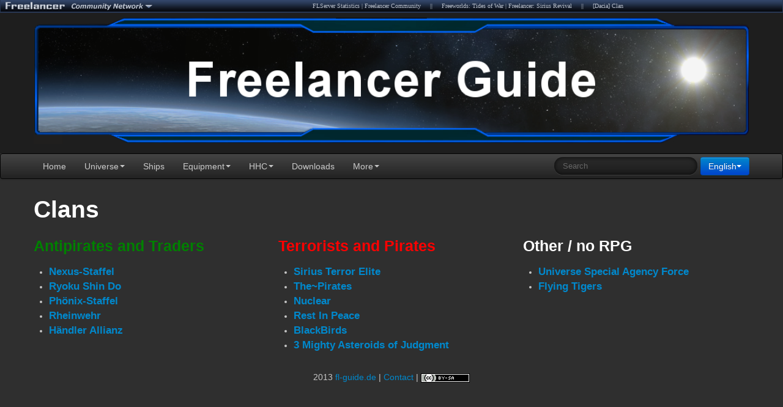

--- FILE ---
content_type: text/html; charset=UTF-8
request_url: http://fl-guide.de/clans.php?lang=en_US
body_size: 2409
content:
<!DOCTYPE html>
<html lang="en">
<head>
<META HTTP-EQUIV='content-type' CONTENT='text/html; charset=utf-8'>
<meta name="viewport" content="width=device-width, initial-scale=1.0">
<meta name="verify-v1" content="vKc7B1H7II+L1/Tu+W8qx+gscrSgkWH/aSKFgE7ytZo=">
<title>Clans - Freelancer Guide</title>
<!-- Bootstrap -->
<link href='css/bootstrap.min.css' rel='stylesheet' media='screen'>
<link href='css/darkstrap.css' rel='stylesheet' media='screen'>
<link href='css/darkstrap_fix.css' rel='stylesheet' media='screen'>
<link href='css/main.css' rel='stylesheet' media='screen'>
<link rel='alternate' hreflang='x-default' href='clans.php' />
<link rel='alternate' hreflang='en' href='clans.php?lang=en_US' />
<link rel='alternate' hreflang='de' href='clans.php?lang=de_DE' />
<script async src='https://www.googletagmanager.com/gtag/js?id=G-T7N69WL86J'></script>
		<script>
		window.dataLayer = window.dataLayer || [];
		function gtag(){dataLayer.push(arguments);}
		gtag('js', new Date());

		gtag('config', 'G-T7N69WL86J');
		</script></head>
<body>
<!-- FL Community Headbar Start -->
        <script type='text/javascript' src='cache/fl_community_headbar_flguide.js'></script>
		
        <div id='freelancer_communitybar' class='hidden-phone'>
        <table id="flc_table" style="background:url(cache/networkbar_bg_darkblue.gif);">
        <tr>
        <td style="vertical-align:middle;height:20px;width:250px">
        <a id="hoverover" style="cursor:default;" onMouseOver='Show_fl_community_Popup(document.getElementById("flc_table"));' onMouseOut="Hide_fl_community_Popup()">
        <img src="cache/networkbar_left_darkblue.gif" style="border-width:0px;vertical-align:middle;height:20px;width:250px;" alt="Freelancer Community Network">
        </a>
        </td>
        <td style="height:20px;text-align:center;">
        <span class="class_flc_headbar">
        <script type="text/javascript"><!--
        Show_fl_community_HeadbarLinks();
        --></script>
        </span>
        </td>
        </tr>
        </table>
        <div id="fl_community_hoverpopup" onMouseOut="Hide_fl_community_Popup()" onMouseOver="Enter_fl_community_Menu();">
        <script type="text/javascript"><!--
        Show_fl_community_PopupLinks("darkblue");
        --></script>
        </div></div>
<!-- FL Community Headbar End -->

<div class='logo-background'><div class='container'>
<a href='index.php'><img id='logo' alt='Freelancer Guide, based on HHC Mod' src='graph/logo.png'></a>
</div></div>
	<div class='navbar'>
	<div class='navbar-inner'>
		<div class='container'>
		<a class='btn btn-navbar' data-toggle='collapse' data-target='.nav-collapse'>
			<span class='icon-bar'></span>
			<span class='icon-bar'></span>
			<span class='icon-bar'></span>
		</a>
		<div class='nav-collapse collapse'>
			<ul class='nav'>
				<li><a href='index.php'>Home</a></li>
				<li class='dropdown'>
					<a href='#' class='dropdown-toggle' data-toggle='dropdown'>Universe<b class='caret'></b></a>
					<ul class='dropdown-menu'>
						<li><a href='systems.php'>Systems</a></li>
						<li><a href='base.php'>Bases</a></li>
						<li><a href='tradegoods.php'>Commodities</a></li>
					</ul>
				</li>
				<li><a href='ships.php'>Ships</a></li>
				<li class='dropdown'>
					<a href='#' class='dropdown-toggle' data-toggle='dropdown'>Equipment<b class='caret'></b></a>
					<ul class='dropdown-menu'>
						<li><a href='weapons.php'>Energy Weapons</a></li>
						<li><a href='missiles.php'>Missiles</a></li>
						<li><a href='mines.php'>Mines</a></li>
						<li><a href='shields.php'>Shields</a></li>
						<li><a href='other_equipment.php'>Other</a></li>
					</ul>
				</li>
				<li class='dropdown'>
					<a href='#' class='dropdown-toggle' data-toggle='dropdown'>HHC<b class='caret'></b></a>
					<ul class='dropdown-menu'>
						<li><a href='depotmanager.php'>Depot Manager</a></li>
						<li><a href='ingamecommands.php'>Ingame Servercommands</a></li>
						<li><a href='dyneco.php'>Dynamic Economy</a></li>
						<li><a href='engines.php'>Engines</a></li>
						<li class='active'><a href='clans.php'>Clans</a></li>
					</ul>
				</li>
				<li><a href='downloads.php'>Downloads</a></li>
				<li class='dropdown'>
					<a href='#' class='dropdown-toggle' data-toggle='dropdown'>More<b class='caret'></b></a>
					<ul class='dropdown-menu'>
						<li><a href='links.php'>Links</a></li>
						<li><a href='formular.php'>Feedback and Questions</a></li>
						<li><a href='faq.php'>FAQ</a></li>
						<li><a href='impressum.php'>Impressum</a></li>
					</ul>
				</li>
			</ul>
<form class='navbar-form form-inline pull-right' style='margin-left: 5px'>
<div class='btn-group'>
<a class='btn btn-primary dropdown-toggle' href='#' data-toggle='dropdown'>English<span class='caret'></span></a>
<ul class='dropdown-menu'>
<li><a href='clans.php?lang=de_DE'>German</a></li>
<li><a href='clans.php?lang=en_US'>English</a></li>
</ul></div>
</form>
			<form action='search.php' class='navbar-search pull-right'>
				<input name='q' type='text' class='search-query' placeholder='Search'>
			</form>
		</div>
		</div>
	</div>
</div>
<div id='content' class='container'>
<h1>Clans</h1>
<div class='row'><div class='span4'><h3 style='color: green;'>Antipirates and Traders</h3><ul><li><a href='clans.php?id=1' class='big4'>Nexus-Staffel</a></li>
<li><a href='clans.php?id=3' class='big4'>Ryoku Shin Do</a></li>
<li><a href='clans.php?id=6' class='big4'>Phönix-Staffel</a></li>
<li><a href='clans.php?id=8' class='big4'>Rheinwehr</a></li>
<li><a href='clans.php?id=23' class='big4'>Händler Allianz</a></li>
</ul>
</div>
<div class='span4'><h3 style='color: red;'>Terrorists and Pirates</h3><ul><li><a href='clans.php?id=13' class='big4'>Sirius Terror Elite</a></li>
<li><a href='clans.php?id=14' class='big4'>The~Pirates</a></li>
<li><a href='clans.php?id=15' class='big4'>Nuclear</a></li>
<li><a href='clans.php?id=21' class='big4'>Rest In Peace</a></li>
<li><a href='clans.php?id=22' class='big4'>BlackBirds</a></li>
<li><a href='clans.php?id=24' class='big4'>3 Mighty Asteroids of Judgment</a></li>
</ul>
</div>
<div class='span4'><h3 style='color: white;'>Other / no RPG</h3><ul><li><a href='clans.php?id=7' class='big4'>Universe Special Agency Force</a></li>
<li><a href='clans.php?id=20' class='big4'>Flying Tigers</a></li>
</ul>
</div>
</div>
</div><footer>
	<div class='container' style='text-align: center'>
		2013 <a href='impressum.php'>fl-guide.de</a> | <a href='formular.php'>Contact</a> | <a rel='license' href='http://creativecommons.org/licenses/by-sa/3.0/deed.de'><img alt='Creative Commons Lizenzvertrag' style='border-width:0' src='graph/cc-by-sa.png' /></a>
	</div>
</footer>
<script src='js/jquery-1.11.2.min.js'></script>
<script src='js/bootstrap.min.js'></script>
</body>
</html>

--- FILE ---
content_type: text/css
request_url: http://fl-guide.de/css/darkstrap.css
body_size: 27353
content:
/* line 53, ../darkstrap.scss */
tr.warning,
tr.success,
tr.error,
tr.info {
  color: #fff;
}

body {
  color: #c6c6c6;
  background-color: #2f2f2f;
}

a:hover {
  color: #1ab2ff;
}

textarea,
input[type="text"],
input[type="password"],
input[type="datetime"],
input[type="datetime-local"],
input[type="date"],
input[type="month"],
input[type="time"],
input[type="week"],
input[type="number"],
input[type="email"],
input[type="url"],
input[type="search"],
input[type="tel"],
input[type="color"],
.uneditable-input {
  background-color: #cccccc;
}
select {
  background-color: #cccccc;
}

.uneditable-input,
.uneditable-textarea {
  background-color: #c9c9c9;
}

input:-moz-placeholder,
textarea:-moz-placeholder {
  color: #666666;
}
/* line 86, ../bootstrap/bootstrap/_mixins.scss */
input:-ms-input-placeholder,
textarea:-ms-input-placeholder {
  color: #666666;
}
/* line 89, ../bootstrap/bootstrap/_mixins.scss */
input::-webkit-input-placeholder,
textarea::-webkit-input-placeholder {
  color: #666666;
}

.control-group.warning .input-prepend .add-on,
.control-group.warning .input-append .add-on {
  background-color: #faa732;
}

.control-group.error .input-prepend .add-on,
.control-group.error .input-append .add-on {
  background-color: #fc5b5e;
}

.control-group.success .input-prepend .add-on,
.control-group.success .input-append .add-on {
  background-color: #5bb75b;
}

.control-group.info .input-prepend .add-on,
.control-group.info .input-append .add-on {
  background-color: #3a87ad;
}

.form-actions {
  background-color: #444444;
}
.help-block,
.help-inline {
  color: #ececec;
}

.table th,
.table td {
  border-top: 1px solid #666666;
}
.table tbody + tbody {
  border-top: 2px solid #666666;
}
/* line 53, ../bootstrap/bootstrap/_tables.scss */
.table .table {
  background-color: #2f2f2f;
}

.table-bordered {
  border: 1px solid #666666;
}
.table-bordered th,
.table-bordered td {
  border-left: 1px solid #666666;
}
.table-striped tbody > tr:nth-child(odd) > td,
.table-striped tbody > tr:nth-child(odd) > th {
  background-color: #444444;
}

/* line 165, ../bootstrap/bootstrap/_tables.scss */
.table-hover tbody tr:hover td,
.table-hover tbody tr:hover th {
  background-color: #666666;
}


/* line 200, ../bootstrap/bootstrap/_tables.scss */
.table tbody tr.success td {
  background-color: #5bb75b;
}
/* line 203, ../bootstrap/bootstrap/_tables.scss */
.table tbody tr.error td {
  background-color: #fc5b5e;
}
/* line 206, ../bootstrap/bootstrap/_tables.scss */
.table tbody tr.warning td {
  background-color: #faa732;
}
/* line 209, ../bootstrap/bootstrap/_tables.scss */
.table tbody tr.info td {
  background-color: #3a87ad;
}

/* line 216, ../bootstrap/bootstrap/_tables.scss */
.table-hover tbody tr.success:hover td {
  background-color: #4cad4c;
}
/* line 219, ../bootstrap/bootstrap/_tables.scss */
.table-hover tbody tr.error:hover td {
  background-color: #fc4245;
}
/* line 222, ../bootstrap/bootstrap/_tables.scss */
.table-hover tbody tr.warning:hover td {
  background-color: #f99c19;
}
/* line 225, ../bootstrap/bootstrap/_tables.scss */
.table-hover tbody tr.info:hover td {
  background-color: #34789a;
}

/* line 18, ../bootstrap/bootstrap/_sprites.scss */
[class^="icon-"],
[class*=" icon-"] {
  background-image: url("../img/glyphicons-halflings.png");
}

/* White icons with optional class, or on hover/active states of certain elements */
/* line 44, ../bootstrap/bootstrap/_sprites.scss */
.icon-white,
.nav-pills > .active > a > [class^="icon-"],
.nav-pills > .active > a > [class*=" icon-"],
.nav-list > .active > a > [class^="icon-"],
.nav-list > .active > a > [class*=" icon-"],
.navbar-inverse .nav > .active > a > [class^="icon-"],
.navbar-inverse .nav > .active > a > [class*=" icon-"],
.dropdown-menu > li > a:hover > [class^="icon-"],
.dropdown-menu > li > a:hover > [class*=" icon-"],
.dropdown-menu > .active > a > [class^="icon-"],
.dropdown-menu > .active > a > [class*=" icon-"],
.dropdown-submenu:hover > a > [class^="icon-"],
.dropdown-submenu:hover > a > [class*=" icon-"] {
  background-image: url("../img/glyphicons-halflings-white.png");
}


/* line 222, ../bootstrap/bootstrap/_buttons.scss */
.btn-link:hover {
  color: #1ab2ff;
}

.alert {
  background-color: #faa732;
  border: 1px solid #fa7d23;
}


/* line 38, ../bootstrap/bootstrap/_alerts.scss */
.alert-success {
  background-color: #5bb75b;
  border-color: #5cad4c;
}


/* line 47, ../bootstrap/bootstrap/_alerts.scss */
.alert-danger,
.alert-error {
  background-color: #fc5b5e;
  border-color: #fc4c6d;
}

.alert-info {
  background-color: #3a87ad;
  border-color: #318292;
}

.nav-tabs > .active > a,
.nav-tabs > .active > a:hover {
  background-color: #2f2f2f;
}

.nav .dropdown-toggle:hover .caret {
  border-top-color: #1ab2ff;
  border-bottom-color: #1ab2ff;
}

.navbar-inner {
  background-color: #363636;
  background-image: -moz-linear-gradient(top, #444444, #222222);
  background-image: -webkit-gradient(linear, 0 0, 0 100%, from(#444444), to(#222222));
  background-image: -webkit-linear-gradient(top, #444444, #222222);
  background-image: -o-linear-gradient(top, #444444, #222222);
  background-image: linear-gradient(to bottom, #444444, #222222);
  filter: progid:DXImageTransform.Microsoft.gradient(startColorstr='#FF444444', endColorstr='#FF222222', GradientType=0);
  border: 1px solid #030303;
}
.navbar .brand {
  color: #c6c6c6;
  text-shadow: 0 1px 0 #444444;
}
/* line 66, ../bootstrap/bootstrap/_navbar.scss */
.navbar-text {
  color: #c6c6c6;
}

.navbar-link {
  color: #c6c6c6;
}
/* line 76, ../bootstrap/bootstrap/_navbar.scss */
.navbar-link:hover {
  color: white;
}

/* line 83, ../bootstrap/bootstrap/_navbar.scss */
.navbar .divider-vertical {
  border-left: 1px solid #222222;
  border-right: 1px solid #444444;
}


/* line 238, ../bootstrap/bootstrap/_navbar.scss */
.navbar .nav > li > a {
  color: #c6c6c6;
  text-shadow: 0 1px 0 #444444;
}

.navbar .nav > li > a:focus,
.navbar .nav > li > a:hover {
  color: white;
}

/* line 262, ../bootstrap/bootstrap/_navbar.scss */
.navbar .nav > .active > a,
.navbar .nav > .active > a:hover,
.navbar .nav > .active > a:focus {
  color: white;
  background-color: #151515;
}

/* line 271, ../bootstrap/bootstrap/_navbar.scss */
.navbar .btn-navbar {
  background-color: #292929;
  background-image: -moz-linear-gradient(top, #373737, #151515);
  background-image: -webkit-gradient(linear, 0 0, 0 100%, from(#373737), to(#151515));
  background-image: -webkit-linear-gradient(top, #373737, #151515);
  background-image: -o-linear-gradient(top, #373737, #151515);
  background-image: linear-gradient(to bottom, #373737, #151515);
  filter: progid:DXImageTransform.Microsoft.gradient(startColorstr='#FF373737', endColorstr='#FF151515', GradientType=0);
  border-color: #151515 #151515 black;
  *background-color: #151515;
}
/* line 496, ../bootstrap/bootstrap/_mixins.scss */
.navbar .btn-navbar:hover, .navbar .btn-navbar:active, .navbar .btn-navbar.active, .navbar .btn-navbar.disabled, .navbar .btn-navbar[disabled] {
  background-color: #151515;
  *background-color: #090909;
}
/* line 504, ../bootstrap/bootstrap/_mixins.scss */
.navbar .btn-navbar:active, .navbar .btn-navbar.active {
  background-color: black \9;
}


/* line 339, ../bootstrap/bootstrap/_navbar.scss */
.navbar .nav li.dropdown > a:hover .caret {
  border-top-color: white;
  border-bottom-color: white;
}

/* line 347, ../bootstrap/bootstrap/_navbar.scss */
.navbar .nav li.dropdown.open > .dropdown-toggle,
.navbar .nav li.dropdown.active > .dropdown-toggle,
.navbar .nav li.dropdown.open.active > .dropdown-toggle {
  background-color: #151515;
  color: white;
}

/* line 351, ../bootstrap/bootstrap/_navbar.scss */
.navbar .nav li.dropdown > .dropdown-toggle .caret {
  border-top-color: #c6c6c6;
  border-bottom-color: #c6c6c6;
}

/* line 357, ../bootstrap/bootstrap/_navbar.scss */
.navbar .nav li.dropdown.open > .dropdown-toggle .caret,
.navbar .nav li.dropdown.active > .dropdown-toggle .caret,
.navbar .nav li.dropdown.open.active > .dropdown-toggle .caret {
  border-top-color: white;
  border-bottom-color: white;
}


/* line 108, ../darkstrap.scss */
.well {
  -webkit-box-shadow: rgba(255, 255, 255, 0.1) 0 1px 0, rgba(0, 0, 0, 0.8) 0 1px 7px 0px inset;
  -moz-box-shadow: rgba(255, 255, 255, 0.1) 0 1px 0, rgba(0, 0, 0, 0.8) 0 1px 7px 0px inset;
  box-shadow: rgba(255, 255, 255, 0.1) 0 1px 0, rgba(0, 0, 0, 0.8) 0 1px 7px 0px inset;
  background: #202020;
  background-color: rgba(0, 0, 0, 0.3);
  border: 0;
}

/* line 112, ../darkstrap.scss */
.darkwell, .breadcrumb, code, pre, select,
input[type="text"],
input[type="password"],
input[type="datetime"],
input[type="datetime-local"],
input[type="date"],
input[type="month"],
input[type="time"],
input[type="week"],
input[type="number"],
input[type="email"],
input[type="url"],
input[type="search"],
input[type="tel"],
input[type="color"],
.uneditable-input, textarea, .hero-unit, .progress {
  -webkit-box-shadow: rgba(255, 255, 255, 0.1) 0 1px 0, rgba(0, 0, 0, 0.8) 0 1px 7px 0px inset;
  -moz-box-shadow: rgba(255, 255, 255, 0.1) 0 1px 0, rgba(0, 0, 0, 0.8) 0 1px 7px 0px inset;
  box-shadow: rgba(255, 255, 255, 0.1) 0 1px 0, rgba(0, 0, 0, 0.8) 0 1px 7px 0px inset;
  background: #202020;
  background-color: rgba(0, 0, 0, 0.3);
  border: 0;
}

/* line 116, ../darkstrap.scss */
.breadcrumb {
  border: 0;
}
/* line 119, ../darkstrap.scss */
.breadcrumb li {
  text-shadow: 0 1px 0 black;
}

/* line 124, ../darkstrap.scss */
.page-header {
  -webkit-box-shadow: rgba(255, 255, 255, 0.07) 0 1px 0;
  -moz-box-shadow: rgba(255, 255, 255, 0.07) 0 1px 0;
  box-shadow: rgba(255, 255, 255, 0.07) 0 1px 0;
  border-bottom: 1px solid #121212;
}

/* line 125, ../darkstrap.scss */
h1, h2, h3, h4, h5, h6 {
  color: white;
}

/* line 126, ../darkstrap.scss */
h6 {
  color: #999;
}

/* line 132, ../darkstrap.scss */
blockquote {
  border-left-color: #111;
}
/* line 134, ../darkstrap.scss */
blockquote.pull-right {
  border-right-color: #111;
}

/* line 137, ../darkstrap.scss */
hr {
  -webkit-box-shadow: rgba(255, 255, 255, 0.07) 0 1px 0;
  -moz-box-shadow: rgba(255, 255, 255, 0.07) 0 1px 0;
  box-shadow: rgba(255, 255, 255, 0.07) 0 1px 0;
  border-bottom: 1px solid #121212;
  border-top: none;
}

/* line 142, ../darkstrap.scss */
code {
  border: none;
  padding: 2px 4px;
}

/* line 147, ../darkstrap.scss */
pre {
  border: none;
  color: #c6c6c6;
  padding: 8px;
}

/* line 155, ../darkstrap.scss */
legend {
  -webkit-box-shadow: rgba(255, 255, 255, 0.07) 0 1px 0;
  -moz-box-shadow: rgba(255, 255, 255, 0.07) 0 1px 0;
  box-shadow: rgba(255, 255, 255, 0.07) 0 1px 0;
  border-bottom: 1px solid #121212;
  color: #fff;
}

/* line 175, ../darkstrap.scss */
select,
input[type="text"],
input[type="password"],
input[type="datetime"],
input[type="datetime-local"],
input[type="date"],
input[type="month"],
input[type="time"],
input[type="week"],
input[type="number"],
input[type="email"],
input[type="url"],
input[type="search"],
input[type="tel"],
input[type="color"],
.uneditable-input {
  color: white;
  height: 21px;
}
/* line 83, ../bootstrap/bootstrap/_mixins.scss */
select:-moz-placeholder,
input[type="text"]:-moz-placeholder,
input[type="password"]:-moz-placeholder,
input[type="datetime"]:-moz-placeholder,
input[type="datetime-local"]:-moz-placeholder,
input[type="date"]:-moz-placeholder,
input[type="month"]:-moz-placeholder,
input[type="time"]:-moz-placeholder,
input[type="week"]:-moz-placeholder,
input[type="number"]:-moz-placeholder,
input[type="email"]:-moz-placeholder,
input[type="url"]:-moz-placeholder,
input[type="search"]:-moz-placeholder,
input[type="tel"]:-moz-placeholder,
input[type="color"]:-moz-placeholder,
.uneditable-input:-moz-placeholder {
  color: #666666;
}
/* line 86, ../bootstrap/bootstrap/_mixins.scss */
select:-ms-input-placeholder,
input[type="text"]:-ms-input-placeholder,
input[type="password"]:-ms-input-placeholder,
input[type="datetime"]:-ms-input-placeholder,
input[type="datetime-local"]:-ms-input-placeholder,
input[type="date"]:-ms-input-placeholder,
input[type="month"]:-ms-input-placeholder,
input[type="time"]:-ms-input-placeholder,
input[type="week"]:-ms-input-placeholder,
input[type="number"]:-ms-input-placeholder,
input[type="email"]:-ms-input-placeholder,
input[type="url"]:-ms-input-placeholder,
input[type="search"]:-ms-input-placeholder,
input[type="tel"]:-ms-input-placeholder,
input[type="color"]:-ms-input-placeholder,
.uneditable-input:-ms-input-placeholder {
  color: #666666;
}
/* line 89, ../bootstrap/bootstrap/_mixins.scss */
select::-webkit-input-placeholder,
input[type="text"]::-webkit-input-placeholder,
input[type="password"]::-webkit-input-placeholder,
input[type="datetime"]::-webkit-input-placeholder,
input[type="datetime-local"]::-webkit-input-placeholder,
input[type="date"]::-webkit-input-placeholder,
input[type="month"]::-webkit-input-placeholder,
input[type="time"]::-webkit-input-placeholder,
input[type="week"]::-webkit-input-placeholder,
input[type="number"]::-webkit-input-placeholder,
input[type="email"]::-webkit-input-placeholder,
input[type="url"]::-webkit-input-placeholder,
input[type="search"]::-webkit-input-placeholder,
input[type="tel"]::-webkit-input-placeholder,
input[type="color"]::-webkit-input-placeholder,
.uneditable-input::-webkit-input-placeholder {
  color: #666666;
}

/* line 184, ../darkstrap.scss */
textarea {
  color: white;
}
/* line 83, ../bootstrap/bootstrap/_mixins.scss */
textarea:-moz-placeholder {
  color: #666666;
}
/* line 86, ../bootstrap/bootstrap/_mixins.scss */
textarea:-ms-input-placeholder {
  color: #666666;
}
/* line 89, ../bootstrap/bootstrap/_mixins.scss */
textarea::-webkit-input-placeholder {
  color: #666666;
}

/* line 191, ../darkstrap.scss */
select {
  height: 29px;
}

/* line 194, ../darkstrap.scss */
.input-prepend .add-on,
.input-append .add-on {
  background: #444;
  color: #c6c6c6;
  border-color: #111;
  text-shadow: 0 1px 0 black;
}

/* line 201, ../darkstrap.scss */
.form-actions {
  border-top-color: #222;
}

/* line 204, ../darkstrap.scss */
.well .form-actions {
  border-top-color: #000;
  background-color: rgba(0, 0, 0, 0.3);
  margin-left: -17px;
  margin-right: -17px;
  margin-bottom: -17px;
}

/* line 213, ../darkstrap.scss */
.help-inline,
.help-block {
  color: #999;
}

/* line 66, ../darkstrap.scss */
.control-group.warning input, .control-group.warning select, .control-group.warning textarea {
  color: #faa732;
  border-color: #faa732;
  -webkit-box-shadow: rgba(255, 255, 255, 0.1) 0 1px 0, rgba(0, 0, 0, 0.8) 0 1px 7px 0px inset;
  -moz-box-shadow: rgba(255, 255, 255, 0.1) 0 1px 0, rgba(0, 0, 0, 0.8) 0 1px 7px 0px inset;
  box-shadow: rgba(255, 255, 255, 0.1) 0 1px 0, rgba(0, 0, 0, 0.8) 0 1px 7px 0px inset;
  background: #202020;
  background-color: rgba(0, 0, 0, 0.3);
}
/* line 73, ../darkstrap.scss */
.control-group.warning input:focus,
.control-group.warning select:focus,
.control-group.warning textarea:focus {
  border-color: #faa732;
  -webkit-box-shadow: 0 0 6px #faa732;
  -moz-box-shadow: 0 0 6px #faa732;
  box-shadow: 0 0 6px #faa732;
}
/* line 79, ../darkstrap.scss */
.control-group.warning .control-label,
.control-group.warning .help-block,
.control-group.warning .help-inline {
  color: #faa732;
}
/* line 66, ../darkstrap.scss */
.control-group.success input, .control-group.success select, .control-group.success textarea {
  color: #5bb75b;
  border-color: #5bb75b;
  -webkit-box-shadow: rgba(255, 255, 255, 0.1) 0 1px 0, rgba(0, 0, 0, 0.8) 0 1px 7px 0px inset;
  -moz-box-shadow: rgba(255, 255, 255, 0.1) 0 1px 0, rgba(0, 0, 0, 0.8) 0 1px 7px 0px inset;
  box-shadow: rgba(255, 255, 255, 0.1) 0 1px 0, rgba(0, 0, 0, 0.8) 0 1px 7px 0px inset;
  background: #202020;
  background-color: rgba(0, 0, 0, 0.3);
}
/* line 73, ../darkstrap.scss */
.control-group.success input:focus,
.control-group.success select:focus,
.control-group.success textarea:focus {
  border-color: #5bb75b;
  -webkit-box-shadow: 0 0 6px #5bb75b;
  -moz-box-shadow: 0 0 6px #5bb75b;
  box-shadow: 0 0 6px #5bb75b;
}
/* line 79, ../darkstrap.scss */
.control-group.success .control-label,
.control-group.success .help-block,
.control-group.success .help-inline {
  color: #5bb75b;
}
/* line 66, ../darkstrap.scss */
.control-group.error input, .control-group.error select, .control-group.error textarea {
  color: #fc5b5e;
  border-color: #fc5b5e;
  -webkit-box-shadow: rgba(255, 255, 255, 0.1) 0 1px 0, rgba(0, 0, 0, 0.8) 0 1px 7px 0px inset;
  -moz-box-shadow: rgba(255, 255, 255, 0.1) 0 1px 0, rgba(0, 0, 0, 0.8) 0 1px 7px 0px inset;
  box-shadow: rgba(255, 255, 255, 0.1) 0 1px 0, rgba(0, 0, 0, 0.8) 0 1px 7px 0px inset;
  background: #202020;
  background-color: rgba(0, 0, 0, 0.3);
}
/* line 73, ../darkstrap.scss */
.control-group.error input:focus,
.control-group.error select:focus,
.control-group.error textarea:focus {
  border-color: #fc5b5e;
  -webkit-box-shadow: 0 0 6px #fc5b5e;
  -moz-box-shadow: 0 0 6px #fc5b5e;
  box-shadow: 0 0 6px #fc5b5e;
}
/* line 79, ../darkstrap.scss */
.control-group.error .control-label,
.control-group.error .help-block,
.control-group.error .help-inline {
  color: #fc5b5e;
}
/* line 66, ../darkstrap.scss */
.control-group.info input, .control-group.info select, .control-group.info textarea {
  color: #3a87ad;
  border-color: #3a87ad;
  -webkit-box-shadow: rgba(255, 255, 255, 0.1) 0 1px 0, rgba(0, 0, 0, 0.8) 0 1px 7px 0px inset;
  -moz-box-shadow: rgba(255, 255, 255, 0.1) 0 1px 0, rgba(0, 0, 0, 0.8) 0 1px 7px 0px inset;
  box-shadow: rgba(255, 255, 255, 0.1) 0 1px 0, rgba(0, 0, 0, 0.8) 0 1px 7px 0px inset;
  background: #202020;
  background-color: rgba(0, 0, 0, 0.3);
}
/* line 73, ../darkstrap.scss */
.control-group.info input:focus,
.control-group.info select:focus,
.control-group.info textarea:focus {
  border-color: #3a87ad;
  -webkit-box-shadow: 0 0 6px #3a87ad;
  -moz-box-shadow: 0 0 6px #3a87ad;
  box-shadow: 0 0 6px #3a87ad;
}
/* line 79, ../darkstrap.scss */
.control-group.info .control-label,
.control-group.info .help-block,
.control-group.info .help-inline {
  color: #3a87ad;
}

/* line 226, ../darkstrap.scss */
input:focus:invalid,
textarea:focus:invalid,
select:focus:invalid {
  border-color: #fc5b5e;
}

/* line 232, ../darkstrap.scss */
input:focus:invalid:focus,
textarea:focus:invalid:focus,
select:focus:invalid:focus {
  border-color: #fc5b5e;
  box-shadow: 0 0 6px #fc5b5e;
}

/* line 237, ../darkstrap.scss */
.btn-link {
  text-shadow: none;
}

/* line 244, ../darkstrap.scss */
.img-polaroid {
  background-color: #111;
  background-color: rgba(0, 0, 0, 0.3);
}

/* line 257, ../darkstrap.scss */
.nav-tabs .open .dropdown-toggle,
.nav-pills .open .dropdown-toggle,
.nav > .open.active > a:hover {
  background-color: rgba(0, 0, 0, 0.25);
  border-color: transparent transparent #666666 transparent;
}

/* line 262, ../darkstrap.scss */
.nav > .dropdown.active > a:hover {
  color: #fff;
}

/* line 266, ../darkstrap.scss */
.nav-tabs .active .dropdown-toggle .caret,
.nav-pills .active .dropdown-toggle .caret {
  border-top-color: #fff;
}

/* line 269, ../darkstrap.scss */
.nav-tabs {
  border-bottom: 1px solid #666666;
}
/* line 272, ../darkstrap.scss */
.nav-tabs > .active > a, .nav-tabs > .active > a:hover {
  background-color: #2f2f2f;
  color: #fff;
  border-color: #666666 #666666 transparent #666666;
}
/* line 277, ../darkstrap.scss */
.nav-tabs > li > a:hover {
  border-color: #2f2f2f #2f2f2f #666666 #2f2f2f;
  background-color: rgba(0, 0, 0, 0.25);
  color: #00aaff;
}
/* line 284, ../darkstrap.scss */
.nav-tabs.nav-stacked > li > a, .nav-tabs.nav-stacked > li > a:hover {
  border-color: #666;
}

/* line 291, ../darkstrap.scss */
.well > .nav-tabs > .active > a, .well > .nav-tabs > .active > a:hover {
  background-color: #202020;
}

/* line 297, ../darkstrap.scss */
.nav-pills > li > a:hover {
  background-color: rgba(0, 0, 0, 0.25);
  color: #00aaff;
}

/* line 304, ../darkstrap.scss */
.nav-list > li > a,
.nav-list .nav-header {
  text-shadow: 0 1px 0 black;
}

/* line 307, ../darkstrap.scss */
.nav-list > li > a:hover {
  background-color: rgba(0, 0, 0, 0.25);
  color: #00aaff;
}

/* line 312, ../darkstrap.scss */
.nav-list .active > a:hover {
  background-color: #0088cc;
  color: white;
}

/* line 318, ../darkstrap.scss */
.tabs-below .nav-tabs {
  border-top: 1px solid #666666;
}

/* line 319, ../darkstrap.scss */
.tabs-left .nav-tabs {
  border-right: 1px solid #666666;
}

/* line 320, ../darkstrap.scss */
.tabs-right .nav-tabs {
  border-left: 1px solid #666666;
}

/* line 322, ../darkstrap.scss */
.tabs-below .nav-tabs > li > a:hover {
  border-top: 1px solid #666666;
}

/* line 325, ../darkstrap.scss */
.tabs-left .nav-tabs > li > a:hover {
  border-color: transparent #666666 transparent transparent;
}

/* line 328, ../darkstrap.scss */
.tabs-right .nav-tabs > li > a:hover {
  border-color: transparent transparent transparent #666666;
}

/* line 333, ../darkstrap.scss */
.tabs-below .nav-tabs .active > a,
.tabs-below .nav-tabs .active > a:hover {
  border-color: transparent #666666 #666666 #666666;
}

/* line 337, ../darkstrap.scss */
.tabs-left .nav-tabs .active > a,
.tabs-left .nav-tabs .active > a:hover {
  border-color: #666666 transparent #666666 #666666;
}

/* line 341, ../darkstrap.scss */
.tabs-right .nav-tabs .active > a,
.tabs-right .nav-tabs .active > a:hover {
  border-color: #666666 #666666 #666666 transparent;
}

/* line 351, ../darkstrap.scss */
.nav-list > li > a,
.nav-list .nav-header {
  text-shadow: 0 1px 0 rgba(0, 0, 0, 0.5);
}

/* line 354, ../darkstrap.scss */
.nav-tabs > li > a:hover {
  border-color: transparent transparent #666666 transparent;
}

/* line 357, ../darkstrap.scss */
.nav > .disabled > a:hover {
  color: #999;
}

/* line 360, ../darkstrap.scss */
.nav-list .divider {
  background-color: transparent;
  -webkit-box-shadow: rgba(255, 255, 255, 0.07) 0 1px 0;
  -moz-box-shadow: rgba(255, 255, 255, 0.07) 0 1px 0;
  box-shadow: rgba(255, 255, 255, 0.07) 0 1px 0;
  border-bottom: 1px solid #121212;
}

/* line 403, ../darkstrap.scss */
.navbar .brand {
  text-shadow: 0 1px 0 black;
}

/* line 407, ../darkstrap.scss */
.navbar .divider-vertical {
  border: transparent;
  -webkit-box-shadow: rgba(255, 255, 255, 0.07) 1px 0 0;
  -moz-box-shadow: rgba(255, 255, 255, 0.07) 1px 0 0;
  box-shadow: rgba(255, 255, 255, 0.07) 1px 0 0;
  border-right: 1px solid #121212;
}

/* line 414, ../darkstrap.scss */
.navbar-inverse .brand {
  color: #555;
  text-shadow: 0 1px 0 white;
}
/* line 417, ../darkstrap.scss */
.navbar-inverse .brand:hover {
  color: #555;
}
/* line 421, ../darkstrap.scss */
.navbar-inverse .navbar-inner {
  background-color: #fafafa;
  background-image: linear-gradient(to bottom, #ffffff, #999999);
  border: 1px solid #030303;
  box-shadow: 0 1px 4px rgba(0, 0, 0, 0.5);
}
/* line 428, ../darkstrap.scss */
.navbar-inverse .nav > li > a {
  color: #555;
}
/* line 430, ../darkstrap.scss */
.navbar-inverse .nav > li > a:hover {
  color: #333;
}
/* line 436, ../darkstrap.scss */
.navbar-inverse .nav > .active > a,
.navbar-inverse .nav > .active > a:hover {
  background-color: #e5e5e5;
  box-shadow: 0 3px 8px rgba(0, 0, 0, 0.125) inset;
  color: #555555;
}
/* line 444, ../darkstrap.scss */
.navbar-inverse .nav li.dropdown.open > .dropdown-toggle,
.navbar-inverse .nav li.dropdown.active > .dropdown-toggle,
.navbar-inverse .nav li.dropdown.open.active > .dropdown-toggle {
  background-color: #e5e5e5;
  color: #555;
}
/* line 450, ../darkstrap.scss */
.navbar-inverse .nav li.dropdown > a:hover .caret {
  border-top-color: #555;
  color: #555;
}
/* line 456, ../darkstrap.scss */
.navbar-inverse .nav > li > a:focus,
.navbar-inverse .nav > li > a:hover {
  background-color: transparent;
  color: #333;
}
/* line 463, ../darkstrap.scss */
.navbar-inverse .nav li.dropdown.open > .dropdown-toggle,
.navbar-inverse .nav li.dropdown.active > .dropdown-toggle,
.navbar-inverse .nav li.dropdown.open.active > .dropdown-toggle {
  background-color: #e5e5e5;
  color: #555;
}
/* line 470, ../darkstrap.scss */
.navbar-inverse .nav li.dropdown.open > .dropdown-toggle .caret,
.navbar-inverse .nav li.dropdown.active > .dropdown-toggle .caret,
.navbar-inverse .nav li.dropdown.open.active > .dropdown-toggle .caret {
  border-bottom-color: #555;
  border-top-color: #555;
  color: #555;
}
/* line 477, ../darkstrap.scss */
.navbar-inverse .navbar-search .search-query {
  box-shadow: 0 3px 8px rgba(0, 0, 0, 0.6) inset;
  background-color: white;
  color: #333;
}
/* line 485, ../darkstrap.scss */
.navbar-inverse .navbar-search input.search-query:focus {
  box-shadow: 0 3px 8px rgba(0, 0, 0, 0.6) inset, 0 0 8px rgba(82, 168, 236, 0.6);
  box-shadow: 0 3px 8px rgba(0, 0, 0, 0.6) inset, 0 0 8px rgba(82, 168, 236, 0.9);
  padding: 4px 14px;
  outline: 0 none;
}
/* line 495, ../darkstrap.scss */
.navbar-inverse .nav li.dropdown > .dropdown-toggle .caret {
  border-bottom-color: #555;
  border-top-color: #555;
}
/* line 499, ../darkstrap.scss */
.navbar-inverse .nav li.dropdown > a:hover .caret {
  border-bottom-color: #333;
  border-top-color: #333;
}
/* line 503, ../darkstrap.scss */
.navbar-inverse .navbar-search .search-query:-moz-placeholder {
  color: #999;
}

/* line 510, ../darkstrap.scss */
.pagination ul > li > a,
.pagination ul > li > span {
  background: transparent;
  border-color: #666;
}

/* line 516, ../darkstrap.scss */
.pagination ul > li > a:hover,
.pagination ul > .active > a,
.pagination ul > .active > span {
  background-color: rgba(0, 0, 0, 0.25);
}

/* line 523, ../darkstrap.scss */
.pager li > a, .pager li > span {
  background-color: transparent;
  border-color: #666;
}

/* line 527, ../darkstrap.scss */
.pager li > a:hover {
  background-color: rgba(0, 0, 0, 0.25);
}

/* line 532, ../darkstrap.scss */
.pager .disabled > a,
.pager .disabled > a:hover,
.pager .disabled > span {
  background-color: transparent;
}

/* line 538, ../darkstrap.scss */
.label,
.badge {
  text-shadow: 1px 1px 0 black;
  box-shadow: 1px 1px 0 black;
}

/* line 543, ../darkstrap.scss */
.label-inverse,
.badge-inverse {
  background-color: #111;
}

/* line 547, ../darkstrap.scss */
.hero-unit {
  background: #111;
  color: #ccc;
}

/* line 553, ../darkstrap.scss */
.thumbnail {
  border-color: #666;
  box-shadow: 0 1px 3px black;
}
/* line 556, ../darkstrap.scss */
.thumbnail .caption {
  color: #999;
}

/* line 563, ../darkstrap.scss */
.alert {
  color: white;
  border-color: #a86404;
  text-shadow: 0 1px 0 rgba(0, 0, 0, 0.25);
}
/* line 567, ../darkstrap.scss */
.alert h1, .alert h2, .alert h3, .alert h4, .alert h5, .alert h6 {
  color: #c17305;
}

/* line 571, ../darkstrap.scss */
.alert-error {
  border-color: #d40408;
}
/* line 573, ../darkstrap.scss */
.alert-error h1, .alert-error h2, .alert-error h3, .alert-error h4, .alert-error h5, .alert-error h6 {
  color: #ed0409;
}

/* line 577, ../darkstrap.scss */
.alert-success {
  border-color: #2d662d;
}
/* line 579, ../darkstrap.scss */
.alert-success h1, .alert-success h2, .alert-success h3, .alert-success h4, .alert-success h5, .alert-success h6 {
  color: #347834;
}

/* line 583, ../darkstrap.scss */
.alert-info {
  border-color: #1a3c4e;
}
/* line 585, ../darkstrap.scss */
.alert-info h1, .alert-info h2, .alert-info h3, .alert-info h4, .alert-info h5, .alert-info h6 {
  color: #204B61;
}


--- FILE ---
content_type: text/css
request_url: http://fl-guide.de/css/main.css
body_size: 7287
content:
/**
 * Servercommands
 */
.ingamecommands-title {
	
}

.ingamecommands-subtitle th {
	padding-top: 50px;
}
.ingamecommands-row1 {
	width: 35%;
}
.ingamecommands-row2 {
	width: 10%;
}
.ingamecommands-row3 {
	width: 15%;
}
.ingamecommands-row4 {
	width: 40%;
}

img.engine-image {
	padding: 25px;
}

/**
 * Collumn widths for torpedoes, cruise disruptors
 */
.missiles-row1 {
	width: 40%;
}
.missiles-row2 {
	width: 15%;
	text-align: right !important;
}
.missiles-row3 {
	width: 15%;
	text-align: right !important;
}
.missiles-row4 {
	width: 15%;
	text-align: right !important;
}
.missiles-row5 {
	width: 15%;
	text-align: right !important;
}

/**
 * Tablesorter Tables for weapons
 */
#weapon-table  td, th {
	text-align: right;
}
.weapon-table  td, th {
	text-align: right;
}

th.header { 
    background-image: url(../graph/bg.gif);     
    background-repeat: no-repeat; 
    background-position: center right; 
    cursor: pointer; 
    padding-right: 20px;
}

#weapon-table  th.header {
	text-align: right;
}

th.headerSortUp { 
    background-image: url(../graph/asc.gif); 
    background-color: #0A486A; 
}

th.headerSortDown { 
    background-image: url(../graph/desc.gif); 
    background-color: #0A486A;  
}
/**
 * Link Banner List
 */

.linkList > li {
	margin-left: auto;
	margin-right: auto;
	display: block;
	margin-bottom: 12px;
}

.linkList {
	text-align: center;
}

.recaptcha_theme_red #recaptcha_response_field {
	box-shadow: none;
	background: white;
	color: black;
	height: 24px;
}

.img-center {
	display: block;
	margin-left: auto;
	margin-right: auto;
	margin-bottom: 10px;
}

.big5 {
	font-size: 14px;
	font-weight: bold;
}

.big4 {
	font-size: 17px;
	line-height: 24px;
	font-weight: bold;
}

@media ( max-width : 980px) {
	.scalePhone {
		width: 100%;
	}
}

/**
 * Commodity Table
 */
.commodity-row1 {
	width: 30%;
}
.commodity-row2 {
	width: 50%;
}
.commodity-row3 {
	width: 20%;
}

/**
 * Ship preview
 */
.ship-preview {
	max-width: 340px;
	min-width: 290px;
	height: 52px;
	vertical-align: top;
}

.ship-preview > img {
	margin-right: 10px;
	float: left;
}

/**
 * Ship overview
 */
.ship-overview ul {
	font-size: 24px;
	float: left;
	width: 100%;
}

.ship-overview li {
	float: left;
	margin-right: 20px;
}

.ship-overview a:hover > div {
	
	background-color: rgba(20, 20, 20, 0.3);
}

.ship-overview-box {
	height: 100px;
	background-repeat: no-repeat;
	background-position: 3px center;
	margin: 10px;
}

.ship-overview-text {
	max-width: 60%;
	float: right;
	text-align: right;
}

.ship-description {
	text-align: center;
}

.ship-description img {
	margin-bottom: 20px;
}

.ship-description p {
	text-align: justify;
}

.ship-table th, .ship-table td {
	/*border-top: 0px !important;*/
}

/* Large desktop */
@media (min-width: 1200px) {	
	.ship-overview-box {
		width: 318px;
	}
	
	.ship-overview li:nth-child(3n+1) {
		clear: both;
		color: red;
	}
	
	.ship-overview li:nth-child(3n) {
		margin-right: 0px;
	}
}


@media (min-width: 980px) and (max-width: 1200px) {
	.ship-overview-box {
		width: 242px;
	}	
	
	.ship-overview li:nth-child(3n+1) {
		clear: both;
	}
	
	.ship-overview li:nth-child(3n) {
		margin-right: 0px;
	}
}
 
/* Portrait tablet to landscape and desktop */
@media (min-width: 768px) and (max-width: 979px) {
	.ship-overview-box {
		width: 304px;
	}	
	
	.ship-overview li:nth-child(2n+1) {
		clear: both;
		color: red;
		margin-right: 0px;
	}
	
	.ship-overview li:nth-child(2n) {
		margin-right: 0px;
	}
}
 
/* Landscape phone to portrait tablet */
@media (min-width: 636px) and (max-width: 767px) {
	.ship-overview-box {
		width: 230px;
	}
	
	.ship-overview li:nth-child(2n+1) {
		clear: both;
		color: red;
		margin-right: 0px;
	}
	
	.ship-overview li:nth-child(2n) {
		margin-right: 0px;
	}
	
}

/* Landscape phones and down */
@media (max-width: 635px) {
	.ship-overview li {
		float: none;
		width: 100%;
	}
}

/**
 * Commodity overview
 */
.commodity-overview-box {
	height: 50px;
	background-position: 10px, center;
}

.logo-background {
	background-color: rgb(30, 30, 30);
	width: 100%;
}



@media (max-width: 767px) {
	.logo-background {
		background-color: inherit;
	}	
}

#logo {
	text-align: center;
	width: 100%;
	padding-bottom: 15px;
	padding-top: 5px;
}

.no-underline {
	text-decoration: none !important;
}

footer {
	margin-top: 20px;	
}

/**
 * ~Constant size text view
 */
 
@media ( min-width : 979px) and (max-width: 1200px) {
	.text-container {
		margin-left: 110px;
		margin-right: 110px;
		width: auto;
	}
}

@media (max-width: 979px) {	
	.text-container {
		width: 100%;
		margin-left: 0px;
	}
}


/**
 * Navbar stuff
 */
@media (min-width: 1200px) {
    .navbar .container {
        width:1170px;
    }
    
    .wide4 {
    	width: 370px;
    }
}

@media (min-width: 979px) and (max-width: 1200px) {
    .navbar .container {
        width:960px;
    }   
    
    .wide4 {
    	width: 300px;
    }
}

@media (min-width: 768px) and (max-width: 979px) {
    .navbar .container {
        width:744px;
	}
    
    .wide4 {
    	width: 228px;
    }
}

/**
 * Side navigation stuff
 */

.bs-docs-sidenav {
    width: 166px;
    margin-top: 20px;
}
.bs-docs-sidenav {
    top: 0px;
    width: 218px;
    margin-top: 30px;
    margin-right: 0px;
}
.bs-docs-sidenav {
    width: 228px;
    margin: 30px 0px 0px;
    padding: 0px;
    background-color: rgb(255, 255, 255);
    border-radius: 6px 6px 6px 6px;
    box-shadow: 0px 1px 4px rgba(0, 0, 0, 0.067);
}

.bs-docs-sidenav {
    width: auto;
    margin-bottom: 20px;
}
.bs-docs-sidenav {
    top: 2px;
    width: 218px;
    margin-top: 0px;
    margin-right: 0px;
}
.bs-docs-sidenav {
    width: 228px;
    margin: 0px 0px 0px;
    padding: 0px;
    background-color: rgb(255, 255, 255);
    border-radius: 6px 6px 6px 6px;
    box-shadow: 0px 1px 4px rgba(0, 0, 0, 0.067);
}

.sidenav {
	top: 20px;
}

@media (max-width: 767px) {
  .sidenav.affix {
    position: static;
    width: auto;
    top: 20px;
  }
}

/**
 * Freelancer Community Bar
 */

.class_flc_headbar A:link {
	color: #B7BECA;
	text-decoration: none;
	font-size: 10px;
	font-weight: normal;
	font-family: verdana;
}

.class_flc_headbar A:visited {
	color: #B7BECA;
	text-decoration: none;
	font-size: 10px;
	font-weight: normal;
	font-family: verdana;
}

.class_flc_headbar A:active {
	color: #B7BECA;
	text-decoration: none;
	font-size: 10px;
	font-weight: normal;
	font-family: verdana;
}

.class_flc_headbar A:hover {
	color: #D5DCE9;
	text-decoration: underline;
	font-size: 10px;
	font-weight: normal;
	font-family: verdana;
}

.class_flc_headbar B {
	font-size: 11px;
	font-family: verdana;
}

.class_flc_headbar TD {
	font-size: 11px;
	font-weight: normal;
	font-family: verdana;
}

#flc_table {
	width: 100%;
	border-color: #283753;
	color: #B7BECA;
	overflow: hidden;
	white-space: nowrap;
	vertical-align: middle;
	table-layout: fixed;
	height: 20px;
	font-size: 10px;
	font-family: verdana;
	border-style: solid;
	border-bottom-width: 1px;
	border-left-width: 1px;
	border-top-width: 0px;
	border-right-width: 1px;
	padding: 0px;
	line-height: 100%;
}

#flc_table td {
	padding: 0px;
}

#fl_community_hoverpopup {
	visibility:hidden;
	position: absolute;
	top: 20px;
	left: 0px;
	font-family: verdana;
	z-index: 100;
	background-color: #000000;
}

.hero-unit {
	padding: 40px;
}

--- FILE ---
content_type: application/javascript
request_url: http://fl-guide.de/cache/fl_community_headbar_flguide.js
body_size: 17985
content:

function IncludeJavaScript(jsFile)
{document.write('<script type="text/javascript" src="'
+jsFile+'"></scr'+'ipt>');}
function FLCommunity_link_info(name,url)
{this.name=name;this.url=url;this.status=0;}
var bLoaded=true;var rComL=new Number(0);var rModL=new Number(0);var rClaL=new Number(0);var xmlData="<div class=\"message\">XXXCOML0 XXXCOMN0&nbsp;&nbsp;&nbsp;&nbsp;&nbsp;||&nbsp;&nbsp;&nbsp;&nbsp;&nbsp;XXXMODL0 XXXMODN0&nbsp;&nbsp;&nbsp;&nbsp;&nbsp;||&nbsp;&nbsp;&nbsp;&nbsp;&nbsp;XXXCLAL0 XXXCLAN0</div><div class=\"message\">XXXCOML0 XXXCOMN0&nbsp;&nbsp;&nbsp;&nbsp;&nbsp;||&nbsp;&nbsp;&nbsp;&nbsp;&nbsp;XXXMODL0 XXXMODN0&nbsp;|&nbsp;XXXMODL1 XXXMODN1&nbsp;&nbsp;&nbsp;&nbsp;&nbsp;||&nbsp;&nbsp;&nbsp;&nbsp;&nbsp;XXXCLAL0 XXXCLAN0</div><div class=\"message\">XXXCOML0 XXXCOMN0&nbsp;|&nbsp;XXXCOML1 XXXCOMN1&nbsp;&nbsp;&nbsp;&nbsp;&nbsp;||&nbsp;&nbsp;&nbsp;&nbsp;&nbsp;XXXMODL0 XXXMODN0&nbsp;|&nbsp;XXXMODL1 XXXMODN1&nbsp;&nbsp;&nbsp;&nbsp;&nbsp;||&nbsp;&nbsp;&nbsp;&nbsp;&nbsp;XXXCLAL0 XXXCLAN0</div><div class=\"message\">XXXCOML0 XXXCOMN0&nbsp;|&nbsp;XXXCOML1 XXXCOMN1&nbsp;&nbsp;&nbsp;&nbsp;&nbsp;||&nbsp;&nbsp;&nbsp;&nbsp;&nbsp;XXXMODL0 XXXMODN0&nbsp;|&nbsp;XXXMODL1 XXXMODN1&nbsp;&nbsp;&nbsp;&nbsp;&nbsp;||&nbsp;&nbsp;&nbsp;&nbsp;&nbsp;XXXCLAL0 XXXCLAN0&nbsp;|&nbsp;XXXCLAL1 XXXCLAN1</div>";function getWindowWidth()
{var nElementSize=document.getElementById("flc_table").clientWidth;if(self.outerWidth)
{if(self.outerWidth<nElementSize)
{return self.outerWidth;}
else
{return nElementSize;}}
else if(document.documentElement&&document.documentElement.clientHeight)
{if(document.documentElement.clientWidth<nElementSize)
{return document.documentElement.clientWidth;}
else
{return nElementSize;}}
else if(document.body)
{if(document.body.clientWidth<nElementSize)
{return document.body.clientWidth;}
else
{return nElementSize;}}
return-1;}
function generateDynLinks(x_arCommLinks,x_iArrayIndex,x_szInnerHtml,x_szReplaceLinkElement,x_szReplaceNameElement)
{var iNumber=0,iCnt=0,iIndex=0,iListFull=0,szRegexWhile=new RegExp(x_szReplaceLinkElement),szReplaceString,szRegex,i;do
{do
{iIndex=parseInt(Math.floor(Math.random()*x_arCommLinks.length),10);}
while((iIndex===x_iArrayIndex)||(x_arCommLinks[iIndex].status===1));x_iArrayIndex=iIndex;x_arCommLinks[iIndex].status=1;iListFull=0;for(i=0;i<x_arCommLinks.length;i+=1)
{if(x_arCommLinks[i].status===1)
{iListFull+=1;}}
if(iListFull===x_arCommLinks.length)
{for(i=0;i<x_arCommLinks.length;i+=1)
{x_arCommLinks[i].status=0;}}
iNumber=new Number(iCnt);szReplaceString=new String();szReplaceString=szReplaceString.concat(x_szReplaceLinkElement,iNumber.toString());szRegex=new RegExp(szReplaceString);x_szInnerHtml=x_szInnerHtml.replace(szRegex,'<a href="'+encodeURI(x_arCommLinks[iIndex].url)+'" target="_blank">');szReplaceString=new String();szReplaceString=szReplaceString.concat(" ",x_szReplaceNameElement,iNumber.toString());szRegex=new RegExp(szReplaceString);x_szInnerHtml=x_szInnerHtml.replace(szReplaceString,x_arCommLinks[iIndex].name+'</a>');iCnt+=1;}
while(x_szInnerHtml.match(szRegexWhile));return x_szInnerHtml;}
function createAjaxObj()
{var httprequest=false;if(window.XMLHttpRequest)
{httprequest=new XMLHttpRequest();if(httprequest.overrideMimeType)
{httprequest.overrideMimeType('text/xml');}}
else if(window.ActiveXObject)
{try
{httprequest=new ActiveXObject("Msxml2.XMLHTTP");}
catch(err1)
{try
{httprequest=new ActiveXObject("Microsoft.XMLHTTP");}
catch(err2)
{}}}
return httprequest;}
function commBarTicker(x_XmlFile,x_DivId,x_DivClass,x_Delay,x_FadeOrNot)
{this.xmlfile=x_XmlFile;this.tickerid=x_DivId;this.delay=x_Delay;this.mouseoverBol=0;this.pointer=0;this.opacityString=(typeof x_FadeOrNot!=="undefined")?"width: 100%; filter:progid:DXImageTransform.Microsoft.alpha (opacity = 50); -moz-opacity: 1":"";if(this.opacityString!=="")
{this.delay+=500;}
this.opacitysetting=0.2;this.messages=[];this.ajaxobj=createAjaxObj();document.write('<div id = "'+x_DivId+'" class = "'+x_DivClass+'"><div style = "'+this.opacityString+'"><center>Initializing Community Ticker...</center></div></div>');this.getXMLfile();}
commBarTicker.prototype.getXMLfile=function()
{if(this.ajaxobj)
{var instanceOfTicker=this;var url=this.xmlfile+"?bustcache = "+new Date().getTime();if(bLoaded!==true)
{setTimeout(function()
{instanceOfTicker.getXMLfile();},1000);}
else
{instanceOfTicker.initialize();}}};commBarTicker.prototype.initialize=function()
{this.contentdiv=document.getElementById(this.tickerid).firstChild;this.contentdiv.style.display="none";this.contentdiv.innerHTML=xmlData;var curr_domain=document.domain;if(curr_domain.indexOf("www.")===0)
{curr_domain=curr_domain.substring(4);}
var banned=false;var ban_id=-1;for(var i=0;i<banned_domains.length;i++)
{if(banned_domains[i]===curr_domain)
{ban_id=i;banned=true;break;}}
if((this.contentdiv.getElementsByTagName("div").length===0)||(banned===true))
{this.contentdiv.innerHTML="<strong>Banned:&nbsp;</strong>"+ban_reasons[ban_id];this.contentdiv.style.display="block";return;}
var instanceOfTicker=this;document.getElementById(this.tickerid).onmouseover=function()
{instanceOfTicker.mouseoverBol=1;};document.getElementById(this.tickerid).onmouseout=function()
{instanceOfTicker.mouseoverBol=0;};if(window.attachEvent)
{window.attachEvent("onunload",function()
{instanceOfTicker.contentdiv=instanceOfTicker.ajaxobj=null;});}
for(i=0;i<this.contentdiv.getElementsByTagName("div").length;i+=1)
{if(this.contentdiv.getElementsByTagName("div")[i].className==="message")
{this.messages[this.messages.length]=this.contentdiv.getElementsByTagName("div")[i].innerHTML;}}
this.contentdiv.innerHTML="";this.contentdiv.style.display="block";this.rotatemsg();};commBarTicker.prototype.rotatemsg=function()
{var instanceOfTicker=this;if(this.mouseoverBol===1)
{setTimeout(function()
{instanceOfTicker.rotatemsg();},100);}
else
{if(this.opacitysetting>=1)
{this.fadetimer2=setInterval(function()
{instanceOfTicker.fadetransition('down','fadetimer2');},100);setTimeout(function()
{this.timeOutId=instanceOfTicker.rotatemsg();},1100);}
else
{this.fadetransition("reset");var xDimension=getWindowWidth();var nCountDisplay=parseInt(((xDimension-250)/200),10);if(nCountDisplay<=3)
{this.contentdiv.innerHTML=this.messages[0];}
else if((nCountDisplay>3)&&(nCountDisplay<=4))
{this.contentdiv.innerHTML=this.messages[1];}
else if((nCountDisplay>4)&&(nCountDisplay<=5))
{this.contentdiv.innerHTML=this.messages[2];}
else
{this.contentdiv.innerHTML=this.messages[3];}
this.contentdiv.innerHTML=generateDynLinks(community_links,rComL,this.contentdiv.innerHTML,"XXXCOML","XXXCOMN");this.contentdiv.innerHTML=generateDynLinks(servermod_links,rModL,this.contentdiv.innerHTML,"XXXMODL","XXXMODN");this.contentdiv.innerHTML=generateDynLinks(clan_links,rClaL,this.contentdiv.innerHTML,"XXXCLAL","XXXCLAN");this.contentdiv.innerHTML.replace(/�/,'&ouml;');this.contentdiv.innerHTML.replace(/�/,'&auml;');this.contentdiv.innerHTML.replace(/�/,'&Uuml;');this.contentdiv.innerHTML.replace(/�/,'&Ouml;');this.contentdiv.innerHTML.replace(/�/,'&Auml;');this.contentdiv.innerHTML.replace(/�/,'&Uuml;');this.contentdiv.innerHTML.replace(/�/,'&szlig;');this.contentdiv.innerHTML.replace(/</,'&lt;');this.contentdiv.innerHTML.replace(/>/,'&gt;');this.fadetimer1=setInterval(function()
{instanceOfTicker.fadetransition('up','fadetimer1');},100);setTimeout(function()
{this.timeOutId=instanceOfTicker.rotatemsg();},this.delay);}}};commBarTicker.prototype.fadetransition=function(fadetype,timerid)
{var contentdiv=this.contentdiv;if(fadetype==="reset")
{this.opacitysetting=0.2;}
if((contentdiv.filters)&&(contentdiv.filters[0]))
{if(typeof contentdiv.filters[0].opacity==="number")
{contentdiv.filters[0].opacity=this.opacitysetting*100;}
else
{contentdiv.style.filter='alpha (opacity = '+this.opacitysetting*100+')';}}
else if(typeof contentdiv.style.MozOpacity!=="undefined"&&this.opacityString!=="")
{contentdiv.style.MozOpacity=this.opacitysetting;}
else
{contentdiv.style.opacity=this.opacitysetting;}
if(fadetype==="up")
{this.opacitysetting+=0.1;}
if(fadetype==="up"&&this.opacitysetting>=1)
{clearInterval(this[timerid]);}
if(fadetype==="down")
{this.opacitysetting-=0.1;}
if(fadetype==="down"&&this.opacitysetting<=0.2)
{clearInterval(this[timerid]);}};var community_links=new Array(11);community_links[0]=new FLCommunity_link_info("The Starport","http://www.the-starport.net");community_links[1]=new FLCommunity_link_info("The Lancers Reactor","http://www.lancersreactor.com");community_links[2]=new FLCommunity_link_info("Freelancer Archived","http://www.lancersreactor.com/archive");community_links[3]=new FLCommunity_link_info("FL List Server","http://www.fllistserver.com");community_links[4]=new FLCommunity_link_info("Freelancer Community","http://freelancercommunity.net");community_links[5]=new FLCommunity_link_info("FLServer Statistics","http://www.flserver.de");community_links[6]=new FLCommunity_link_info("FL Forge - FL development","http://forge.the-starport.net/");community_links[7]=new FLCommunity_link_info("Evil Empire Revolution","http://evilempirerevolution.forumotion.net/portal.htm");community_links[8]=new FLCommunity_link_info("FL-Guide.de","http://fl-guide.de/");community_links[9]=new FLCommunity_link_info("FLStat Player Rankings","http://downloads.ripteam.com/soup/FLC%20Stats/Index.html");community_links[10]=new FLCommunity_link_info("Freelancer Wiki","http://the-starport.net/modules/mediawiki/index.php/Main_Page");var servermod_links=new Array(10);servermod_links[0]=new FLCommunity_link_info("Hamburg City Server","http://www.freelancerserver.de");servermod_links[1]=new FLCommunity_link_info("Freelancer: Sirius Revival","http://flsr.erikszeug.de/");servermod_links[2]=new FLCommunity_link_info("DFLS","http://www.dfls.de");servermod_links[3]=new FLCommunity_link_info("Discovery Freelancer","http://discoverygc.com/");servermod_links[4]=new FLCommunity_link_info("New Universe","http://www.flnu.net");servermod_links[5]=new FLCommunity_link_info("Shadow of Fear","http://shadowoffear.net/");servermod_links[6]=new FLCommunity_link_info("Freelancer - Destiny of Sol","http://destinyofsol.cz/");servermod_links[7]=new FLCommunity_link_info("Eagle Utopia","http://www.xs4all.nl/~marends");servermod_links[8]=new FLCommunity_link_info("Freeworlds: Tides of War","http://www.freeworldstidesofwar.com/");servermod_links[9]=new FLCommunity_link_info("Stargate-Infini","http://www.stargate-infini.com");﻿var clan_links=new Array(5);clan_links[0]=new FLCommunity_link_info("Rheinwehr Clan","http://www.rheinwehr-clan.de/");clan_links[1]=new FLCommunity_link_info("The Black Legion","http://blacklegion.forummotion.com");clan_links[2]=new FLCommunity_link_info("[Dacia] Clan","http://dacia.forumgratuit.ro/");clan_links[3]=new FLCommunity_link_info("|PX| Clan","http://px.zumreden.de/index1.htm");clan_links[4]=new FLCommunity_link_info("Gateway Shipping Inc","http://aakopa.wix.com/gateway-shipping-inc");var banned_domains=new Array(2);banned_domains[0]="flpx.ch";var temp_banned_domains=new Array(1);temp_banned_domains[0]=true;var ban_reasons=new Array(2);ban_reasons[0]="(Alleged Mod Stealing of Nightstalker Universe)";community_links.sort(function(){return 0.5-Math.random();});servermod_links.sort(function(){return 0.5-Math.random();});clan_links.sort(function(){return 0.5-Math.random();});var bMayClose=true;var bMayOpen=true;function Show_fl_community_HeadbarLinks(bUseDynBar)
{if(bUseDynBar)
{var curr_domain=document.domain,banned=false,ban_id=-1;if(curr_domain.indexOf("www.")===0)
{curr_domain=curr_domain.substring(4);}
for(var i=0;i<banned_domains.length;i++)
{if(banned_domains[i]===curr_domain)
{ban_id=i;banned=true;break;}}
if(!banned)
{var index_before,index_before2;var index=Math.floor(Math.random()*community_links.length);document.write("<a href=\""+community_links[index].url+"\" style=\"font-family:Verdana;text-decoration: none;\" target=\"_blank\">"+community_links[index].name+"</a> &nbsp;&nbsp;&nbsp&nbsp;&nbsp;");index_before=index;while(index==index_before)
{index=Math.floor(Math.random()*community_links.length);}
document.write("<a href=\""+community_links[index].url+"\" style=\"font-family:Verdana;text-decoration: none;\" target=\"_blank\">"+community_links[index].name+"</a> &nbsp;&nbsp;&nbsp;&nbsp;&nbsp;");document.write(" || &nbsp;&nbsp;&nbsp;&nbsp;&nbsp;");index=Math.floor(Math.random()*servermod_links.length);document.write("<a href=\""+servermod_links[index].url+"\" style=\"font-family:Verdana;text-decoration: none;\" target=\"_blank\">"+servermod_links[index].name+"</a> &nbsp;&nbsp;&nbsp&nbsp;&nbsp;");index_before=index;while(index==index_before)
{index=Math.floor(Math.random()*servermod_links.length);}
document.write("<a href=\""+servermod_links[index].url+"\" style=\"font-family:Verdana;text-decoration: none;\" target=\"_blank\">"+servermod_links[index].name+"</a> &nbsp;&nbsp;&nbsp&nbsp;&nbsp;");index_before2=index;while(index==index_before||index==index_before2)
{index=Math.floor(Math.random()*servermod_links.length);}
document.write("<a href=\""+servermod_links[index].url+"\" style=\"font-family:Verdana;text-decoration: none;\" target=\"_blank\">"+servermod_links[index].name+"</a>");}
else
{if(temp_banned_domains[ban_id])
{document.write("<font style='font-weight:bold; color: #FF0000; font-size: 10px;'>THIS WEBSITE/SERVER/CLAN HAS BEEN TEMPORARILY BANNED FROM THE COMMUNITY NETWORK</font>");}
else
{document.write("<font style='font-weight:bold; color: #FF0000; font-size: 10px;'>THIS WEBSITE/SERVER/CLAN HAS BEEN BANNED FROM THE COMMUNITY NETWORK</font>");}
if(ban_reasons[ban_id]!="")
{document.write("<font style='color: #FF0000; font-size: 8px;'>&nbsp;"+ban_reasons[ban_id]+"</font>");}}}
else
{document.write("<div class=\"communityBar\">");new commBarTicker("","communityBar","class_flc_headbar",8000,"fade");document.write("</div>");}}
function Show_fl_community_PopupLinks(color)
{document.write("<span class=\"class_flc_headbar\">");if(color==="brightblue")
{document.write("<table width=\"500\" bgcolor=\"#FFFFFF\" style=\"font-family:verdana;color:#222F47;border-left-width:1px;border-top-width:0px;border-style:solid;border-right-width:1px;border-color:#C0C9E0;border-bottom-width:1px;\">");}
else if(color==="darkblue")
{document.write("<table width=\"500\" bgcolor=\"#000000\" style=\"font-family:verdana;color:#B7BECA;border-left-width:1px;border-top-width:0px;border-style:solid;border-right-width:1px;border-color:#283753;border-bottom-width:1px;\">");}
else if(color==="yellow")
{document.write("<table width=\"500\" bgcolor=\"yellow\" style=\"font-family:verdana;color:black;border-left-width:1px;border-top-width:0px;border-style:solid;border-right-width:1px;border-color:black;border-bottom-width:1px;\">");}
document.write("<tr><td><b>General/Fansite Links</b></td><td><b>Server/Mod Links</b></td><td><b>Clan Links</b></td></tr>");var index=0;var max_servermod=12;var max_clan=3;var max_community=6;while((index<servermod_links.length&&index<max_servermod+1)||(index<clan_links.length&&index<max_clan+1)||(index<community_links.length&&index<max_community+1))
{document.write("<tr><td>");if(index<community_links.length&&index<max_community)
{document.write("<a href=\""+community_links[index].url+"\" style=\"font-family:Verdana;text-decoration: none;\" target=\"_blank\">"+community_links[index].name+"</a>");}
else if(index<community_links.length&&index<max_community+1)
{document.write("<a href=\"http://www.flcnb.net\" target=\"_blank\" style=\"font-weight: bold; text-decoration: underline;\">See more...</a>");}
document.write("</td><td>");if(index<servermod_links.length&&index<max_servermod)
{document.write("<a href=\""+servermod_links[index].url+"\" style=\"font-family:Verdana;text-decoration: none;\" target=\"_blank\">"+servermod_links[index].name+"</a>");}
else if(index<servermod_links.length&&index<max_servermod+1)
{document.write("<a href=\"http://www.flcnb.net\" target=\"_blank\" style=\"font-weight: bold; text-decoration: underline;\">See more...</a>");}
document.write("</td><td>");if(index<clan_links.length&&index<max_clan)
{document.write("<a href=\""+clan_links[index].url+"\" style=\"font-family:Verdana;text-decoration: none;\" target=\"_blank\">"+clan_links[index].name+"</a>");}
else if(index<clan_links.length&&index<max_clan+1)
{document.write("<a href=\"http://www.flcnb.net\" target=\"_blank\" style=\"font-weight: bold; text-decoration: underline;\">See more...</a>");}
document.write("</td></tr>");index++;}
document.write("<tr><td colspan=\"3\" style=\"width:100%;text-align:center;\"><a href=\"http://www.flcnb.net/add\" style=\"font-family:Verdana;text-decoration: none;\" target=\"_blank\">Add your Freelancer site to the Community Network!</a></td></tr>");document.write("</table></span>");}
function Show_fl_community_Popup(element)
{bMayClose=false;bMayOpen=true;var curr_domain=document.domain;if(curr_domain.indexOf("www.")===0)
{curr_domain=curr_domain.substring(4);}
for(var i=0;i<banned_domains.length;i++)
{if(banned_domains[i]==curr_domain)
{return;}}
hp=document.getElementById("fl_community_hoverpopup");hp.style.top=findPosY(element)+20+"px";hp.style.left=findPosX(element)+0+"px";setTimeout("_Show_fl_community_Popup()",200);}
function _Show_fl_community_Popup()
{if(bMayOpen)
{hp.style.visibility="Visible";}}
function Enter_fl_community_Menu()
{bMayClose=false;}
function Hide_fl_community_Popup()
{bMayClose=true;bMayOpen=false;setTimeout("_Hide_fl_community_Popup()",200);}
function _Hide_fl_community_Popup()
{if(bMayClose)
{hp=document.getElementById("fl_community_hoverpopup");hp.style.visibility="Hidden";}}
function findPosX(obj)
{var curleft=0;if(obj.offsetParent)
{while(1)
{curleft+=obj.offsetLeft;if(!obj.offsetParent)
{break;}
obj=obj.offsetParent;}}
else if(obj.x)
{curleft+=obj.x;}
return curleft;}
function findPosY(obj)
{var curtop=0;if(obj.offsetParent)
{while(1)
{curtop+=obj.offsetTop;if(!obj.offsetParent)
{break;}
obj=obj.offsetParent;}}
else if(obj.y)
{curtop+=obj.y;}
return curtop;}